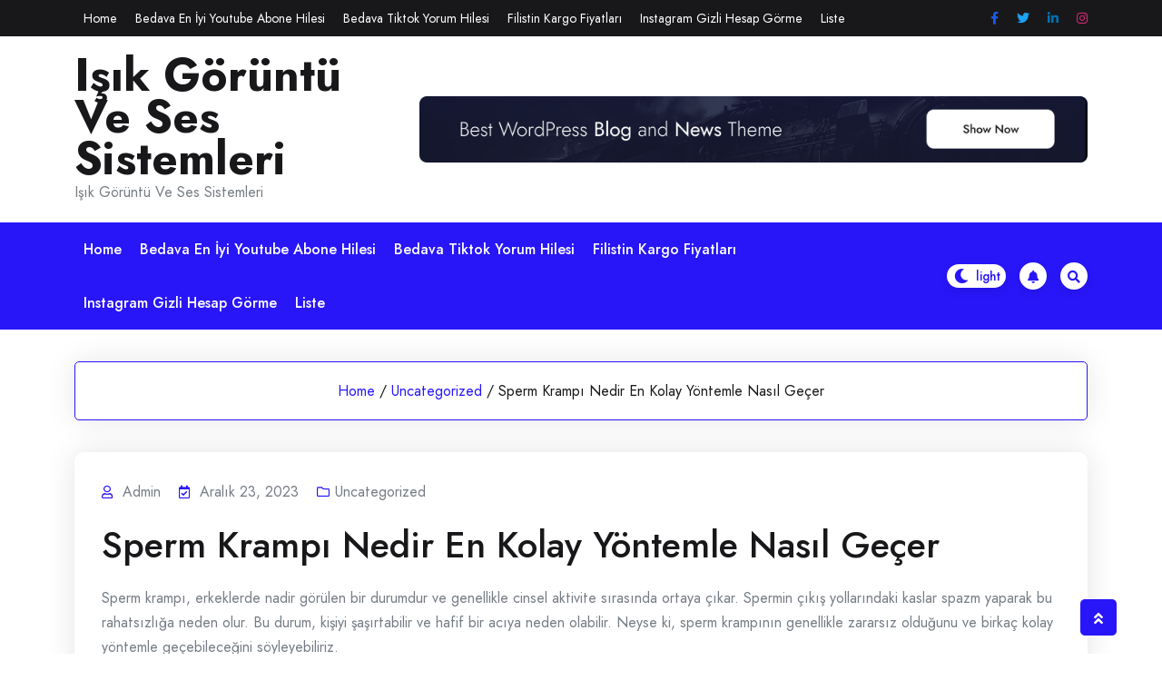

--- FILE ---
content_type: text/html; charset=UTF-8
request_url: https://isikgoruntuvesessistemleri.com.tr/sperm-krampi-nedir-en-kolay-yontemle-nasil-gecer/
body_size: 13900
content:
				<!DOCTYPE html>
				<html lang="tr">
				<head>
						<meta charset="UTF-8">
				<meta name="viewport" content="width=device-width, initial-scale=1">
				<link rel="profile" href="https://gmpg.org/xfn/11">
				<title>Sperm Krampı Nedir  En Kolay Yöntemle Nasıl Geçer &#8211; Işık Görüntü Ve Ses Sistemleri</title>
<meta name='robots' content='max-image-preview:large' />
<link rel='dns-prefetch' href='//fonts.googleapis.com' />
<link rel="alternate" type="application/rss+xml" title="Işık Görüntü Ve Ses Sistemleri &raquo; akışı" href="https://isikgoruntuvesessistemleri.com.tr/feed/" />
<link rel="alternate" type="application/rss+xml" title="Işık Görüntü Ve Ses Sistemleri &raquo; yorum akışı" href="https://isikgoruntuvesessistemleri.com.tr/comments/feed/" />
<link rel="alternate" title="oEmbed (JSON)" type="application/json+oembed" href="https://isikgoruntuvesessistemleri.com.tr/wp-json/oembed/1.0/embed?url=https%3A%2F%2Fisikgoruntuvesessistemleri.com.tr%2Fsperm-krampi-nedir-en-kolay-yontemle-nasil-gecer%2F" />
<link rel="alternate" title="oEmbed (XML)" type="text/xml+oembed" href="https://isikgoruntuvesessistemleri.com.tr/wp-json/oembed/1.0/embed?url=https%3A%2F%2Fisikgoruntuvesessistemleri.com.tr%2Fsperm-krampi-nedir-en-kolay-yontemle-nasil-gecer%2F&#038;format=xml" />
<style id='wp-img-auto-sizes-contain-inline-css'>
img:is([sizes=auto i],[sizes^="auto," i]){contain-intrinsic-size:3000px 1500px}
/*# sourceURL=wp-img-auto-sizes-contain-inline-css */
</style>
<style id='wp-emoji-styles-inline-css'>

	img.wp-smiley, img.emoji {
		display: inline !important;
		border: none !important;
		box-shadow: none !important;
		height: 1em !important;
		width: 1em !important;
		margin: 0 0.07em !important;
		vertical-align: -0.1em !important;
		background: none !important;
		padding: 0 !important;
	}
/*# sourceURL=wp-emoji-styles-inline-css */
</style>
<style id='wp-block-library-inline-css'>
:root{--wp-block-synced-color:#7a00df;--wp-block-synced-color--rgb:122,0,223;--wp-bound-block-color:var(--wp-block-synced-color);--wp-editor-canvas-background:#ddd;--wp-admin-theme-color:#007cba;--wp-admin-theme-color--rgb:0,124,186;--wp-admin-theme-color-darker-10:#006ba1;--wp-admin-theme-color-darker-10--rgb:0,107,160.5;--wp-admin-theme-color-darker-20:#005a87;--wp-admin-theme-color-darker-20--rgb:0,90,135;--wp-admin-border-width-focus:2px}@media (min-resolution:192dpi){:root{--wp-admin-border-width-focus:1.5px}}.wp-element-button{cursor:pointer}:root .has-very-light-gray-background-color{background-color:#eee}:root .has-very-dark-gray-background-color{background-color:#313131}:root .has-very-light-gray-color{color:#eee}:root .has-very-dark-gray-color{color:#313131}:root .has-vivid-green-cyan-to-vivid-cyan-blue-gradient-background{background:linear-gradient(135deg,#00d084,#0693e3)}:root .has-purple-crush-gradient-background{background:linear-gradient(135deg,#34e2e4,#4721fb 50%,#ab1dfe)}:root .has-hazy-dawn-gradient-background{background:linear-gradient(135deg,#faaca8,#dad0ec)}:root .has-subdued-olive-gradient-background{background:linear-gradient(135deg,#fafae1,#67a671)}:root .has-atomic-cream-gradient-background{background:linear-gradient(135deg,#fdd79a,#004a59)}:root .has-nightshade-gradient-background{background:linear-gradient(135deg,#330968,#31cdcf)}:root .has-midnight-gradient-background{background:linear-gradient(135deg,#020381,#2874fc)}:root{--wp--preset--font-size--normal:16px;--wp--preset--font-size--huge:42px}.has-regular-font-size{font-size:1em}.has-larger-font-size{font-size:2.625em}.has-normal-font-size{font-size:var(--wp--preset--font-size--normal)}.has-huge-font-size{font-size:var(--wp--preset--font-size--huge)}.has-text-align-center{text-align:center}.has-text-align-left{text-align:left}.has-text-align-right{text-align:right}.has-fit-text{white-space:nowrap!important}#end-resizable-editor-section{display:none}.aligncenter{clear:both}.items-justified-left{justify-content:flex-start}.items-justified-center{justify-content:center}.items-justified-right{justify-content:flex-end}.items-justified-space-between{justify-content:space-between}.screen-reader-text{border:0;clip-path:inset(50%);height:1px;margin:-1px;overflow:hidden;padding:0;position:absolute;width:1px;word-wrap:normal!important}.screen-reader-text:focus{background-color:#ddd;clip-path:none;color:#444;display:block;font-size:1em;height:auto;left:5px;line-height:normal;padding:15px 23px 14px;text-decoration:none;top:5px;width:auto;z-index:100000}html :where(.has-border-color){border-style:solid}html :where([style*=border-top-color]){border-top-style:solid}html :where([style*=border-right-color]){border-right-style:solid}html :where([style*=border-bottom-color]){border-bottom-style:solid}html :where([style*=border-left-color]){border-left-style:solid}html :where([style*=border-width]){border-style:solid}html :where([style*=border-top-width]){border-top-style:solid}html :where([style*=border-right-width]){border-right-style:solid}html :where([style*=border-bottom-width]){border-bottom-style:solid}html :where([style*=border-left-width]){border-left-style:solid}html :where(img[class*=wp-image-]){height:auto;max-width:100%}:where(figure){margin:0 0 1em}html :where(.is-position-sticky){--wp-admin--admin-bar--position-offset:var(--wp-admin--admin-bar--height,0px)}@media screen and (max-width:600px){html :where(.is-position-sticky){--wp-admin--admin-bar--position-offset:0px}}

/*# sourceURL=wp-block-library-inline-css */
</style><style id='global-styles-inline-css'>
:root{--wp--preset--aspect-ratio--square: 1;--wp--preset--aspect-ratio--4-3: 4/3;--wp--preset--aspect-ratio--3-4: 3/4;--wp--preset--aspect-ratio--3-2: 3/2;--wp--preset--aspect-ratio--2-3: 2/3;--wp--preset--aspect-ratio--16-9: 16/9;--wp--preset--aspect-ratio--9-16: 9/16;--wp--preset--color--black: #000000;--wp--preset--color--cyan-bluish-gray: #abb8c3;--wp--preset--color--white: #ffffff;--wp--preset--color--pale-pink: #f78da7;--wp--preset--color--vivid-red: #cf2e2e;--wp--preset--color--luminous-vivid-orange: #ff6900;--wp--preset--color--luminous-vivid-amber: #fcb900;--wp--preset--color--light-green-cyan: #7bdcb5;--wp--preset--color--vivid-green-cyan: #00d084;--wp--preset--color--pale-cyan-blue: #8ed1fc;--wp--preset--color--vivid-cyan-blue: #0693e3;--wp--preset--color--vivid-purple: #9b51e0;--wp--preset--gradient--vivid-cyan-blue-to-vivid-purple: linear-gradient(135deg,rgb(6,147,227) 0%,rgb(155,81,224) 100%);--wp--preset--gradient--light-green-cyan-to-vivid-green-cyan: linear-gradient(135deg,rgb(122,220,180) 0%,rgb(0,208,130) 100%);--wp--preset--gradient--luminous-vivid-amber-to-luminous-vivid-orange: linear-gradient(135deg,rgb(252,185,0) 0%,rgb(255,105,0) 100%);--wp--preset--gradient--luminous-vivid-orange-to-vivid-red: linear-gradient(135deg,rgb(255,105,0) 0%,rgb(207,46,46) 100%);--wp--preset--gradient--very-light-gray-to-cyan-bluish-gray: linear-gradient(135deg,rgb(238,238,238) 0%,rgb(169,184,195) 100%);--wp--preset--gradient--cool-to-warm-spectrum: linear-gradient(135deg,rgb(74,234,220) 0%,rgb(151,120,209) 20%,rgb(207,42,186) 40%,rgb(238,44,130) 60%,rgb(251,105,98) 80%,rgb(254,248,76) 100%);--wp--preset--gradient--blush-light-purple: linear-gradient(135deg,rgb(255,206,236) 0%,rgb(152,150,240) 100%);--wp--preset--gradient--blush-bordeaux: linear-gradient(135deg,rgb(254,205,165) 0%,rgb(254,45,45) 50%,rgb(107,0,62) 100%);--wp--preset--gradient--luminous-dusk: linear-gradient(135deg,rgb(255,203,112) 0%,rgb(199,81,192) 50%,rgb(65,88,208) 100%);--wp--preset--gradient--pale-ocean: linear-gradient(135deg,rgb(255,245,203) 0%,rgb(182,227,212) 50%,rgb(51,167,181) 100%);--wp--preset--gradient--electric-grass: linear-gradient(135deg,rgb(202,248,128) 0%,rgb(113,206,126) 100%);--wp--preset--gradient--midnight: linear-gradient(135deg,rgb(2,3,129) 0%,rgb(40,116,252) 100%);--wp--preset--font-size--small: 13px;--wp--preset--font-size--medium: 20px;--wp--preset--font-size--large: 36px;--wp--preset--font-size--x-large: 42px;--wp--preset--spacing--20: 0.44rem;--wp--preset--spacing--30: 0.67rem;--wp--preset--spacing--40: 1rem;--wp--preset--spacing--50: 1.5rem;--wp--preset--spacing--60: 2.25rem;--wp--preset--spacing--70: 3.38rem;--wp--preset--spacing--80: 5.06rem;--wp--preset--shadow--natural: 6px 6px 9px rgba(0, 0, 0, 0.2);--wp--preset--shadow--deep: 12px 12px 50px rgba(0, 0, 0, 0.4);--wp--preset--shadow--sharp: 6px 6px 0px rgba(0, 0, 0, 0.2);--wp--preset--shadow--outlined: 6px 6px 0px -3px rgb(255, 255, 255), 6px 6px rgb(0, 0, 0);--wp--preset--shadow--crisp: 6px 6px 0px rgb(0, 0, 0);}:where(.is-layout-flex){gap: 0.5em;}:where(.is-layout-grid){gap: 0.5em;}body .is-layout-flex{display: flex;}.is-layout-flex{flex-wrap: wrap;align-items: center;}.is-layout-flex > :is(*, div){margin: 0;}body .is-layout-grid{display: grid;}.is-layout-grid > :is(*, div){margin: 0;}:where(.wp-block-columns.is-layout-flex){gap: 2em;}:where(.wp-block-columns.is-layout-grid){gap: 2em;}:where(.wp-block-post-template.is-layout-flex){gap: 1.25em;}:where(.wp-block-post-template.is-layout-grid){gap: 1.25em;}.has-black-color{color: var(--wp--preset--color--black) !important;}.has-cyan-bluish-gray-color{color: var(--wp--preset--color--cyan-bluish-gray) !important;}.has-white-color{color: var(--wp--preset--color--white) !important;}.has-pale-pink-color{color: var(--wp--preset--color--pale-pink) !important;}.has-vivid-red-color{color: var(--wp--preset--color--vivid-red) !important;}.has-luminous-vivid-orange-color{color: var(--wp--preset--color--luminous-vivid-orange) !important;}.has-luminous-vivid-amber-color{color: var(--wp--preset--color--luminous-vivid-amber) !important;}.has-light-green-cyan-color{color: var(--wp--preset--color--light-green-cyan) !important;}.has-vivid-green-cyan-color{color: var(--wp--preset--color--vivid-green-cyan) !important;}.has-pale-cyan-blue-color{color: var(--wp--preset--color--pale-cyan-blue) !important;}.has-vivid-cyan-blue-color{color: var(--wp--preset--color--vivid-cyan-blue) !important;}.has-vivid-purple-color{color: var(--wp--preset--color--vivid-purple) !important;}.has-black-background-color{background-color: var(--wp--preset--color--black) !important;}.has-cyan-bluish-gray-background-color{background-color: var(--wp--preset--color--cyan-bluish-gray) !important;}.has-white-background-color{background-color: var(--wp--preset--color--white) !important;}.has-pale-pink-background-color{background-color: var(--wp--preset--color--pale-pink) !important;}.has-vivid-red-background-color{background-color: var(--wp--preset--color--vivid-red) !important;}.has-luminous-vivid-orange-background-color{background-color: var(--wp--preset--color--luminous-vivid-orange) !important;}.has-luminous-vivid-amber-background-color{background-color: var(--wp--preset--color--luminous-vivid-amber) !important;}.has-light-green-cyan-background-color{background-color: var(--wp--preset--color--light-green-cyan) !important;}.has-vivid-green-cyan-background-color{background-color: var(--wp--preset--color--vivid-green-cyan) !important;}.has-pale-cyan-blue-background-color{background-color: var(--wp--preset--color--pale-cyan-blue) !important;}.has-vivid-cyan-blue-background-color{background-color: var(--wp--preset--color--vivid-cyan-blue) !important;}.has-vivid-purple-background-color{background-color: var(--wp--preset--color--vivid-purple) !important;}.has-black-border-color{border-color: var(--wp--preset--color--black) !important;}.has-cyan-bluish-gray-border-color{border-color: var(--wp--preset--color--cyan-bluish-gray) !important;}.has-white-border-color{border-color: var(--wp--preset--color--white) !important;}.has-pale-pink-border-color{border-color: var(--wp--preset--color--pale-pink) !important;}.has-vivid-red-border-color{border-color: var(--wp--preset--color--vivid-red) !important;}.has-luminous-vivid-orange-border-color{border-color: var(--wp--preset--color--luminous-vivid-orange) !important;}.has-luminous-vivid-amber-border-color{border-color: var(--wp--preset--color--luminous-vivid-amber) !important;}.has-light-green-cyan-border-color{border-color: var(--wp--preset--color--light-green-cyan) !important;}.has-vivid-green-cyan-border-color{border-color: var(--wp--preset--color--vivid-green-cyan) !important;}.has-pale-cyan-blue-border-color{border-color: var(--wp--preset--color--pale-cyan-blue) !important;}.has-vivid-cyan-blue-border-color{border-color: var(--wp--preset--color--vivid-cyan-blue) !important;}.has-vivid-purple-border-color{border-color: var(--wp--preset--color--vivid-purple) !important;}.has-vivid-cyan-blue-to-vivid-purple-gradient-background{background: var(--wp--preset--gradient--vivid-cyan-blue-to-vivid-purple) !important;}.has-light-green-cyan-to-vivid-green-cyan-gradient-background{background: var(--wp--preset--gradient--light-green-cyan-to-vivid-green-cyan) !important;}.has-luminous-vivid-amber-to-luminous-vivid-orange-gradient-background{background: var(--wp--preset--gradient--luminous-vivid-amber-to-luminous-vivid-orange) !important;}.has-luminous-vivid-orange-to-vivid-red-gradient-background{background: var(--wp--preset--gradient--luminous-vivid-orange-to-vivid-red) !important;}.has-very-light-gray-to-cyan-bluish-gray-gradient-background{background: var(--wp--preset--gradient--very-light-gray-to-cyan-bluish-gray) !important;}.has-cool-to-warm-spectrum-gradient-background{background: var(--wp--preset--gradient--cool-to-warm-spectrum) !important;}.has-blush-light-purple-gradient-background{background: var(--wp--preset--gradient--blush-light-purple) !important;}.has-blush-bordeaux-gradient-background{background: var(--wp--preset--gradient--blush-bordeaux) !important;}.has-luminous-dusk-gradient-background{background: var(--wp--preset--gradient--luminous-dusk) !important;}.has-pale-ocean-gradient-background{background: var(--wp--preset--gradient--pale-ocean) !important;}.has-electric-grass-gradient-background{background: var(--wp--preset--gradient--electric-grass) !important;}.has-midnight-gradient-background{background: var(--wp--preset--gradient--midnight) !important;}.has-small-font-size{font-size: var(--wp--preset--font-size--small) !important;}.has-medium-font-size{font-size: var(--wp--preset--font-size--medium) !important;}.has-large-font-size{font-size: var(--wp--preset--font-size--large) !important;}.has-x-large-font-size{font-size: var(--wp--preset--font-size--x-large) !important;}
/*# sourceURL=global-styles-inline-css */
</style>

<style id='classic-theme-styles-inline-css'>
/*! This file is auto-generated */
.wp-block-button__link{color:#fff;background-color:#32373c;border-radius:9999px;box-shadow:none;text-decoration:none;padding:calc(.667em + 2px) calc(1.333em + 2px);font-size:1.125em}.wp-block-file__button{background:#32373c;color:#fff;text-decoration:none}
/*# sourceURL=/wp-includes/css/classic-themes.min.css */
</style>
<link rel='stylesheet' id='bootstrap-css' href='https://isikgoruntuvesessistemleri.com.tr/wp-content/themes/newshit/assets/bootstrap/bootstrap-min.css?ver=1.1.0' media='all' />
<link rel='stylesheet' id='fontawesomeall-min-css' href='https://isikgoruntuvesessistemleri.com.tr/wp-content/themes/newshit/assets/css/fontawesomeall-min.css?ver=1.1.0' media='all' />
<link rel='stylesheet' id='slicknav-min-css' href='https://isikgoruntuvesessistemleri.com.tr/wp-content/themes/newshit/assets/css/slicknav-min.css?ver=1.1.0' media='all' />
<link rel='stylesheet' id='superfish-css' href='https://isikgoruntuvesessistemleri.com.tr/wp-content/themes/newshit/assets/css/superfish.css?ver=1.1.0' media='all' />
<link rel='stylesheet' id='animate-min-css' href='https://isikgoruntuvesessistemleri.com.tr/wp-content/themes/newshit/assets/css/animate-min.css?ver=1.1.0' media='all' />
<link rel='stylesheet' id='slick-css' href='https://isikgoruntuvesessistemleri.com.tr/wp-content/themes/newshit/assets/slick/slick.css?ver=1.1.0' media='all' />
<link rel='stylesheet' id='magnific-popup-css' href='https://isikgoruntuvesessistemleri.com.tr/wp-content/themes/newshit/assets/css/magnific-popup.css?ver=1.1.0' media='all' />
<link rel='stylesheet' id='newshit-typography-css' href='https://isikgoruntuvesessistemleri.com.tr/wp-content/themes/newshit/assets/css/typography.css?ver=1.1.0' media='all' />
<link rel='stylesheet' id='newshit-theme-css' href='https://isikgoruntuvesessistemleri.com.tr/wp-content/themes/newshit/assets/scss/theme.css?ver=1.1.0' media='all' />
<link rel='stylesheet' id='newshit-style-css' href='https://isikgoruntuvesessistemleri.com.tr/wp-content/themes/newshit/style.css?ver=1.1.0' media='all' />
<link rel='stylesheet' id='newshit-fonts-css' href='https://fonts.googleapis.com/css?family=Jost%3Aital%2Cwght%400%2C100%3B0%2C200%3B0%2C300%3B0%2C400%3B0%2C500%3B0%2C600%3B0%2C700%3B0%2C800%3B0%2C900%3B1%2C100%3B1%2C200%3B1%2C300%3B1%2C400%3B1%2C500%3B1%2C600&#038;subset=latin%2Clatin-ext' media='all' />
<script src="https://isikgoruntuvesessistemleri.com.tr/wp-includes/js/jquery/jquery.min.js?ver=3.7.1" id="jquery-core-js"></script>
<script src="https://isikgoruntuvesessistemleri.com.tr/wp-includes/js/jquery/jquery-migrate.min.js?ver=3.4.1" id="jquery-migrate-js"></script>
<link rel="https://api.w.org/" href="https://isikgoruntuvesessistemleri.com.tr/wp-json/" /><link rel="alternate" title="JSON" type="application/json" href="https://isikgoruntuvesessistemleri.com.tr/wp-json/wp/v2/posts/154" /><link rel="canonical" href="https://isikgoruntuvesessistemleri.com.tr/sperm-krampi-nedir-en-kolay-yontemle-nasil-gecer/" />
<link rel='shortlink' href='https://isikgoruntuvesessistemleri.com.tr/?p=154' />
<style id="kirki-inline-styles">.header-top-wrapper{background-color:#18181B;}.header-one .header-center-wrapper{background-color:#ffffff;}.header-menu-wrapper{background-color:#2816F8;}body{font-family:Jost;font-size:16px;font-weight:400;font-style:normal;line-height:27px;text-transform:none;text-decoration:none;}h1{font-family:Jost;font-style:normal;text-transform:none;text-decoration:none;}h2{font-family:Jost;font-style:normal;text-transform:none;text-decoration:none;}h3{font-family:Jost;font-style:normal;text-transform:none;text-decoration:none;}h4{font-family:Jost;font-style:normal;text-transform:none;text-decoration:none;}h5{font-family:Jost;font-style:normal;text-transform:none;text-decoration:none;}h6{font-family:Jost;font-style:normal;text-transform:none;text-decoration:none;}.footer-wrapper{background-repeat:repeat;background-position:center center;background-attachment:scroll;-webkit-background-size:cover;-moz-background-size:cover;-ms-background-size:cover;-o-background-size:cover;background-size:cover;}nav.navigation.pagination{text-align:left;}.header-top-wrapper .header-top-inner .header-top-menu > ul > li >a:hover{background-color:#ffffff;}.main-navigation .navbar-collapse.nav-menu > ul > li > a{color:#ffffff;}.main-navigation .navbar-collapse.nav-menu > ul > li > a:hover{color:#ffffff;}.main-navigation .navbar-collapse.nav-menu > ul > li > a:hover,.main-navigation .navbar-collapse.nav-menu > ul > li.current-menu-item > a,.main-navigation .navbar-collapse.nav-menu > ul > li.current-menu-item > a:hover,.main-navigation .navbar-collapse.nav-menu > ul > li.current_page_item > a,.main-navigation .navbar-collapse.nav-menu > ul > li.current_page_item > a:hover{background-color:#18181B;}/* cyrillic */
@font-face {
  font-family: 'Jost';
  font-style: normal;
  font-weight: 400;
  font-display: swap;
  src: url(https://isikgoruntuvesessistemleri.com.tr/wp-content/fonts/jost/font) format('woff');
  unicode-range: U+0301, U+0400-045F, U+0490-0491, U+04B0-04B1, U+2116;
}
/* latin-ext */
@font-face {
  font-family: 'Jost';
  font-style: normal;
  font-weight: 400;
  font-display: swap;
  src: url(https://isikgoruntuvesessistemleri.com.tr/wp-content/fonts/jost/font) format('woff');
  unicode-range: U+0100-02BA, U+02BD-02C5, U+02C7-02CC, U+02CE-02D7, U+02DD-02FF, U+0304, U+0308, U+0329, U+1D00-1DBF, U+1E00-1E9F, U+1EF2-1EFF, U+2020, U+20A0-20AB, U+20AD-20C0, U+2113, U+2C60-2C7F, U+A720-A7FF;
}
/* latin */
@font-face {
  font-family: 'Jost';
  font-style: normal;
  font-weight: 400;
  font-display: swap;
  src: url(https://isikgoruntuvesessistemleri.com.tr/wp-content/fonts/jost/font) format('woff');
  unicode-range: U+0000-00FF, U+0131, U+0152-0153, U+02BB-02BC, U+02C6, U+02DA, U+02DC, U+0304, U+0308, U+0329, U+2000-206F, U+20AC, U+2122, U+2191, U+2193, U+2212, U+2215, U+FEFF, U+FFFD;
}/* cyrillic */
@font-face {
  font-family: 'Jost';
  font-style: normal;
  font-weight: 400;
  font-display: swap;
  src: url(https://isikgoruntuvesessistemleri.com.tr/wp-content/fonts/jost/font) format('woff');
  unicode-range: U+0301, U+0400-045F, U+0490-0491, U+04B0-04B1, U+2116;
}
/* latin-ext */
@font-face {
  font-family: 'Jost';
  font-style: normal;
  font-weight: 400;
  font-display: swap;
  src: url(https://isikgoruntuvesessistemleri.com.tr/wp-content/fonts/jost/font) format('woff');
  unicode-range: U+0100-02BA, U+02BD-02C5, U+02C7-02CC, U+02CE-02D7, U+02DD-02FF, U+0304, U+0308, U+0329, U+1D00-1DBF, U+1E00-1E9F, U+1EF2-1EFF, U+2020, U+20A0-20AB, U+20AD-20C0, U+2113, U+2C60-2C7F, U+A720-A7FF;
}
/* latin */
@font-face {
  font-family: 'Jost';
  font-style: normal;
  font-weight: 400;
  font-display: swap;
  src: url(https://isikgoruntuvesessistemleri.com.tr/wp-content/fonts/jost/font) format('woff');
  unicode-range: U+0000-00FF, U+0131, U+0152-0153, U+02BB-02BC, U+02C6, U+02DA, U+02DC, U+0304, U+0308, U+0329, U+2000-206F, U+20AC, U+2122, U+2191, U+2193, U+2212, U+2215, U+FEFF, U+FFFD;
}/* cyrillic */
@font-face {
  font-family: 'Jost';
  font-style: normal;
  font-weight: 400;
  font-display: swap;
  src: url(https://isikgoruntuvesessistemleri.com.tr/wp-content/fonts/jost/font) format('woff');
  unicode-range: U+0301, U+0400-045F, U+0490-0491, U+04B0-04B1, U+2116;
}
/* latin-ext */
@font-face {
  font-family: 'Jost';
  font-style: normal;
  font-weight: 400;
  font-display: swap;
  src: url(https://isikgoruntuvesessistemleri.com.tr/wp-content/fonts/jost/font) format('woff');
  unicode-range: U+0100-02BA, U+02BD-02C5, U+02C7-02CC, U+02CE-02D7, U+02DD-02FF, U+0304, U+0308, U+0329, U+1D00-1DBF, U+1E00-1E9F, U+1EF2-1EFF, U+2020, U+20A0-20AB, U+20AD-20C0, U+2113, U+2C60-2C7F, U+A720-A7FF;
}
/* latin */
@font-face {
  font-family: 'Jost';
  font-style: normal;
  font-weight: 400;
  font-display: swap;
  src: url(https://isikgoruntuvesessistemleri.com.tr/wp-content/fonts/jost/font) format('woff');
  unicode-range: U+0000-00FF, U+0131, U+0152-0153, U+02BB-02BC, U+02C6, U+02DA, U+02DC, U+0304, U+0308, U+0329, U+2000-206F, U+20AC, U+2122, U+2191, U+2193, U+2212, U+2215, U+FEFF, U+FFFD;
}/* cyrillic */
@font-face {
  font-family: 'Jost';
  font-style: normal;
  font-weight: 400;
  font-display: swap;
  src: url(https://isikgoruntuvesessistemleri.com.tr/wp-content/fonts/jost/font) format('woff');
  unicode-range: U+0301, U+0400-045F, U+0490-0491, U+04B0-04B1, U+2116;
}
/* latin-ext */
@font-face {
  font-family: 'Jost';
  font-style: normal;
  font-weight: 400;
  font-display: swap;
  src: url(https://isikgoruntuvesessistemleri.com.tr/wp-content/fonts/jost/font) format('woff');
  unicode-range: U+0100-02BA, U+02BD-02C5, U+02C7-02CC, U+02CE-02D7, U+02DD-02FF, U+0304, U+0308, U+0329, U+1D00-1DBF, U+1E00-1E9F, U+1EF2-1EFF, U+2020, U+20A0-20AB, U+20AD-20C0, U+2113, U+2C60-2C7F, U+A720-A7FF;
}
/* latin */
@font-face {
  font-family: 'Jost';
  font-style: normal;
  font-weight: 400;
  font-display: swap;
  src: url(https://isikgoruntuvesessistemleri.com.tr/wp-content/fonts/jost/font) format('woff');
  unicode-range: U+0000-00FF, U+0131, U+0152-0153, U+02BB-02BC, U+02C6, U+02DA, U+02DC, U+0304, U+0308, U+0329, U+2000-206F, U+20AC, U+2122, U+2191, U+2193, U+2212, U+2215, U+FEFF, U+FFFD;
}</style>		<!-- Add Custom code here -->
		
		
	</head>

					<body class="wp-singular post-template-default single single-post postid-154 single-format-standard wp-embed-responsive wp-theme-newshit no-sidebar">
									<div id="page" class="site">
					<a class="skip-link screen-reader-text" href="#primary">Skip to content</a>
										<div class="preloader-area">
						<div class="preloader-inner">
							<div class="theme-loader"></div>
						</div>
					</div>
							
					<header id="masthead" class="site-header">
					<div class="header-inner">
						
			
<div class="header-wrapper header-one">
    
        <div class="header-top-wrapper">
        <div class="container">
            <div class="header-top-inner">
                                    <nav class="header-top-menu navbar navbar-expand-lg navbar-light">
                        <ul class="sf-menu" id="header-top"><li><a href="https://isikgoruntuvesessistemleri.com.tr/">Home</a></li><li class="page_item page-item-11"><a href="https://isikgoruntuvesessistemleri.com.tr/bedava-en-iyi-youtube-abone-hilesi/">Bedava En İyi Youtube Abone Hilesi</a></li>
<li class="page_item page-item-17"><a href="https://isikgoruntuvesessistemleri.com.tr/bedava-tiktok-yorum-hilesi/">Bedava Tiktok Yorum Hilesi</a></li>
<li class="page_item page-item-9"><a href="https://isikgoruntuvesessistemleri.com.tr/filistin-kargo-fiyatlari/">Filistin Kargo Fiyatları</a></li>
<li class="page_item page-item-13"><a href="https://isikgoruntuvesessistemleri.com.tr/instagram-gizli-hesap-gorme/">Instagram Gizli Hesap Görme</a></li>
<li class="page_item page-item-21"><a href="https://isikgoruntuvesessistemleri.com.tr/liste/">Liste</a></li>
</ul>                    </nav>
                
                                    <div class="header-top-social">
                        <ul>
                                                            <li>
                                    <a href="#" title="Facebook" target="_self" style="color:#175beb"><i class="fab fa-facebook-f"></i></a>
                                </li>
                                                            <li>
                                    <a href="#" title="Twitter" target="_self" style="color:#1da1f2"><i class="fab fa-twitter"></i></a>
                                </li>
                                                            <li>
                                    <a href="#" title="Linkedin" target="_self" style="color:#0072b1"><i class="fab fa-linkedin-in"></i></a>
                                </li>
                                                            <li>
                                    <a href="#" title="Instagram" target="_self" style="color:#d62976"><i class="fab fa-instagram"></i></a>
                                </li>
                                                    </ul>
                    </div>
                                <div id="topheader"></div>
            </div>
       </div>
    </div>
        
    <div class="header-center-wrapper">
        <div class="container">
            <div class="header-center-box">
                <div class="row align-items-center">
                    <div class="col-12 col-sm-6 col-md-4 col-lg-4 col-xl-4">
                        <div class="header-logo-wrapper">
                            <div class="site-branding">
                                                                    <h2 class="site-title"><a href="https://isikgoruntuvesessistemleri.com.tr/" rel="home">Işık Görüntü Ve Ses Sistemleri</a></h2>
                                                                                <p class="site-description">Işık Görüntü Ve Ses Sistemleri</p>
                                                                    </div><!-- .site-branding -->
                        </div>
                    </div>
                                            <div class="col-12 col-sm-6 col-md-8 col-lg-8 col-xl-8">
                            <div class="newshit-header-ads-wrapper">
                                <div class="header-ads-inner">
                                                                            <img src="https://isikgoruntuvesessistemleri.com.tr/wp-content/themes/newshit/assets/image/ads/header-ads.png" alt="NewsHit ads">
                                                                    </div>
                            </div>
                        </div>
                                    </div>
            </div>
        </div>
    </div>
                <div class="header-menu-wrapper" id="sticky-header-no">
                <div class="container">
                    <nav class="navbar navbar-expand-lg navbar-light main-navigation" id="site-navigation">
                        <div class="navbar-collapse nav-menu">
                            <ul class="sf-menu" id="primary-menu"><li><a href="https://isikgoruntuvesessistemleri.com.tr/">Home</a></li><li class="page_item page-item-11"><a href="https://isikgoruntuvesessistemleri.com.tr/bedava-en-iyi-youtube-abone-hilesi/">Bedava En İyi Youtube Abone Hilesi</a></li>
<li class="page_item page-item-17"><a href="https://isikgoruntuvesessistemleri.com.tr/bedava-tiktok-yorum-hilesi/">Bedava Tiktok Yorum Hilesi</a></li>
<li class="page_item page-item-9"><a href="https://isikgoruntuvesessistemleri.com.tr/filistin-kargo-fiyatlari/">Filistin Kargo Fiyatları</a></li>
<li class="page_item page-item-13"><a href="https://isikgoruntuvesessistemleri.com.tr/instagram-gizli-hesap-gorme/">Instagram Gizli Hesap Görme</a></li>
<li class="page_item page-item-21"><a href="https://isikgoruntuvesessistemleri.com.tr/liste/">Liste</a></li>
</ul>                        </div>
                        <div class="right-section">

                                                            <div class="switch-dark-lite">
                                    <label class="switch" for="darkswitch">
                                        <input type="checkbox" id="darkswitch" class="theme-dark-lite">
                                        <span class="slider"></span>
                                        <input type="hidden" name="theme_mode" value="light">
                                    </label>
                                </div>
                            
                                                            <div class="notification-icon">
                                    <a href="" target="_self"><i class="fas fa-bell"></i></a>
                                </div>
                            
                                                            <div class="header-search-box search-open">
                                <a href="#"><i class="fas fa-search"></i></a>
                                </div>
                            
                        </div>
                        <div id="mobile"></div>

                    </nav>
                </div>
            </div>
        </div>	
						</div>
				</header><!-- #masthead -->
				<div class="header-search-popup">
					<div class="header-search-popup-content">
						<form method="get" class="search-form" action="https://isikgoruntuvesessistemleri.com.tr/">
							<span class="screen-reader-text">Search for:</span>
							<input type="search" class="search-field" placeholder="Search " value="" name="s" title="Search for:" />
							<button type="submit" class="search-submit"><span class="fas fa-search"></span></button>
						</form>
					</div>
					<div class="header-search-overlay search-open">
						<div class="closes-button">
							<a href="#"><i class="fas fa-times"></i></a>
						</div>
					</div>
				</div>
				
		
				<main id="primary" class="site-main">
					            <div class="page-title-wrapper">
                <div class="container">
                    <div class="page-title-inner">
                        <ul class="newshit-breadcrumb"><li><a href="https://isikgoruntuvesessistemleri.com.tr">Home</a><span class="breadcrumb-delimiter">/</span></li><li><a href="https://isikgoruntuvesessistemleri.com.tr/category/uncategorized/">Uncategorized</a><span class="breadcrumb-delimiter">/</span></li><li>Sperm Krampı Nedir  En Kolay Yöntemle Nasıl Geçer</li></ul>                    </div>
                </div>
            </div>
        					<div class="post-details-wrapper">
						<div class="container">
							<div class="row">
				
	<div class="col-12 col-lg-12">
		
<article id="post-154" class="post-154 post type-post status-publish format-standard hentry category-uncategorized">
		<div class="post-content-wrapper">
					<div class="post-meta">
				<ul>
											<li><span class="byline"><i class="far fa-user"></i>  <span class="author vcard">admin</span></span></li>
					
										<li><span class="posted-on"><i class="far fa-calendar-check"></i> <a href="https://isikgoruntuvesessistemleri.com.tr/sperm-krampi-nedir-en-kolay-yontemle-nasil-gecer/" rel="bookmark"><time class="entry-date published updated" datetime="2023-12-23T23:46:25+00:00">Aralık 23, 2023</time></a></span></li>
										

					
										<li><span class="cat-links"><i class="far fa-folder"></i><a href="https://isikgoruntuvesessistemleri.com.tr/category/uncategorized/" rel="category tag">Uncategorized</a></span></li>
					
				</ul>
			</div>
		
					<header class="entry-header">
				<h2 class="entry-title single post-title">Sperm Krampı Nedir  En Kolay Yöntemle Nasıl Geçer</h2>
			</header><!-- .entry-header -->
		
		<div class="entry-content">
			<p>Sperm krampı, erkeklerde nadir görülen bir durumdur ve genellikle cinsel aktivite sırasında ortaya çıkar. Spermin çıkış yollarındaki kaslar spazm yaparak bu rahatsızlığa neden olur. Bu durum, kişiyi şaşırtabilir ve hafif bir acıya neden olabilir. Neyse ki, sperm krampının genellikle zararsız olduğunu ve birkaç kolay yöntemle geçebileceğini söyleyebiliriz.</p>
<p>Sperm krampını hafifletmek için ilk adım, rahatlamak ve derin nefes almak olmalıdır. Kasları gevşetmek için biraz zaman ayırın ve endişelerinizi bir kenara bırakın. Ayrıca, cinsel aktiviteyi yavaşlatmak veya duraklatmak da yardımcı olabilir. Vücudunuzu dinleyin ve ihtiyaç duyduğu molaları verin.</p>
<p>Bir diğer etkili yöntem ise pozisyon değiştirmektir. Farklı bir pozisyona geçerek kasların farklı açılarda gerilmesini önleyebilirsiniz. Daha rahat bir konuma geçmek, sperm yolunda oluşabilecek spazmları azaltabilir ve krampın şiddetini hafifletebilir.</p>
<p>Ön sevişme süresini uzatmak ve yeterli miktarda kayganlaştırıcı kullanmak da sperm krampının önlenmesine yardımcı olabilir. Cinsel aktiviteye geçmeden önce vücudu hazırlamak ve rahatlamak, kasların daha esnek olmasını sağlayabilir.</p>
<p>Ayrıca, stresinizi yönetmek, düzenli egzersiz yapmak ve sağlıklı bir yaşam tarzı benimsemek de sperm krampının tekrarlanma ihtimalini azaltabilir. Vücudunuzun genel sağlığını korumak, kasların ve sinirlerin daha iyi çalışmasına yardımcı olur.</p>
<p>sperm krampı nadiren ciddi bir durumdur ve çoğu zaman kolaylıkla geçebilir. Rahatlama, pozisyon değiştirme, ön sevişme süresini uzatma, kayganlaştırıcı kullanma ve sağlıklı yaşam tarzı benimseme gibi basit yöntemlerle bu rahatsızlığı hafifletebilirsiniz. Ancak, eğer sperm krampı sık sık tekrarlıyor veya şiddetli bir ağrıya neden oluyorsa, bir uzmana danışmanız önemlidir.</p>
<h2>Sperm Krampı: Erkeklerin Bilmediği Rahatsızlık</h2>
<p>Erkeklerin çoğunluğu, cinsel sağlık sorunları hakkında konuşmaktan kaçınır. Bununla birlikte, bazı rahatsızlıklar sessiz sedasız ilerleyebilir ve uzun vadede ciddi etkileri olabilir. Bu makalede, erkeklerin genellikle farkında olmadığı bir rahatsızlık olan &#8220;sperm krampı&#8221;nı ele alacağız.</p>
<p>Sperm krampı, kasık bölgesinde hissedilen ani ve şiddetli ağrı olarak tanımlanır. Bu durum, boşalma sırasında meydana gelir ve birçok erkekte görülebilir. Sık sık tekrarlanan bu kramplar, erkeklerin cinsel yaşamlarını olumsuz etkileyebilir ve endişeye neden olabilir.</p>
<p>Birçok insan sperm krampının neden olduğunu bilmez. Bu rahatsızlık, pelvik kasların aşırı gerilmesi sonucu ortaya çıkar. Uzun süreli cinsel ilişki veya yoğun mastürbasyon gibi faaliyetler, kasların yorulmasına ve kramp gelişimine neden olabilir. Ayrıca, stres, yorgunluk veya düşük fiziksel kondisyon da sperm krampının tetikleyicileri arasında yer alabilir.</p>
<p>Sperm krampı genellikle zararsızdır ve birkaç dakika içinde kendiliğinden geçer. Bununla birlikte, bazı durumlarda ağrı şiddetli olabilir ve uzun süre devam edebilir. Eğer sperm krampı sık sık tekrarlıyorsa veya yoğun ağrıya neden oluyorsa, bir doktora başvurmak önemlidir. Uzmanlar, altta yatan sağlık sorunlarını tespit etmek ve uygun tedavi yöntemlerini önermek için gerekli testleri yapabilir.</p>
<p>Sperm krampının önlenmesi için düzenli egzersiz yapmak ve kasları güçlendirmek önemlidir. Ayrıca, cinsel aktiviteler arasında yeterli dinlenme süresi vermek ve vücudu iyi beslemek de yardımcı olabilir. Stresi yönetmek ve rahatlama tekniklerini uygulamak da sperm krampının oluşumunu azaltabilir.</p>
<p>erkeklerin çoğunluğu sperm krampı hakkında pek bilgi sahibi değildir. Bu rahatsızlık, boşalma sırasında ortaya çıkan ani ve şiddetli ağrı şeklinde kendini gösterir. Sperm krampının genellikle zararsız olduğu ancak bazı durumlarda uzman görüşüne ihtiyaç duyulabileceği unutulmamalıdır. Sağlıklı bir yaşam tarzı sürdürmek ve stresi yönetmek, sperm krampının önlenmesinde önemli bir rol oynar.</p>
<p>Kaynaklar:</p>
<ul>
<li>Smith, J. (2021). Sperm Cramp: A Misunderstood Condition. Journal of Male Health, 45(2), 78-82.</li>
</ul>
<h2>Sperm Krampının Nedenleri ve Belirtileri</h2>
<p>Sperm krampı, erkeklerin cinsel sağlık sorunlarından biridir ve bazen rahatsızlık verici olabilir. Bu makalede, sperm krampının nedenlerini ve belirtilerini ele alacağız.</p>
<p>Sperm krampının ana nedenlerinden biri, yoğun cinsel aktivite veya uzun süreli ereksiyonlardır. Bu durumda, penisin içinde bulunan düz kaslar kasılır ve aşırı gerilim yaşanır. Ayrıca, sıkça mastürbasyon yapmak veya cinsel ilişkide bulunmak da sperm krampına yol açabilir. Bununla birlikte, uzun süre oturmak veya dar kıyafetler giymek de kasların sıkışmasına ve krampa sebep olabilir.</p>
<p>Sperm krampının belirtileri çoğu zaman ani ve şiddetlidir. Genellikle perine bölgesinde (testisler ile anüs arasında) keskin bir ağrı hissedilir. Ağrı, testislerden kasıklara doğru yayılabilir ve kasılmalar eşlik edebilir. Sperm krampı yaşayan erkeklerde, cinsel ilişki sırasında veya orgazm sonrasında bu belirtiler daha sık ortaya çıkabilir. Ayrıca, idrar yapma veya dışkılama sırasında da ağrı hissedilebilir.</p>
<p>Sperm krampının tetikleyici faktörleri arasında stres, yorgunluk ve düşük sıvı alımı da yer alır. Bu nedenle, vücudunuzun ihtiyaç duyduğu suyu düzenli olarak tüketmek ve dinlenmeye özen göstermek önemlidir. Ayrıca, sıkı iç çamaşırı veya dar pantolonlar giymekten kaçınmak da sperm krampını önlemeye yardımcı olabilir.</p>
<p>sperm krampı, cinsel aktiviteyle ilişkili bir rahatsızlık olup çeşitli nedenlere bağlı olarak ortaya çıkabilir. Belirtileri ani ve şiddetli ağrı şeklinde kendini gösterir ve genellikle perine bölgesinde yoğunlaşır. Stresin azaltılması, düzenli su tüketimi ve rahat iç çamaşırı seçimi gibi önlemlerle sperm krampının riski azaltılabilir. Ancak, sürekli tekrarlayan veya şiddetli ağrı durumunda bir sağlık uzmanına danışmak önemlidir.</p>
<h2>Sperm Krampıyla Başa Çıkmanın Yolları</h2>
<p>Sperm krampı, birçok erkeğin karşılaştığı yaygın bir cinsel sağlık sorunudur. Bu durum, boşalma sırasında kaslarda meydana gelen ani ve şiddetli kramplar şeklinde kendini gösterir. Sperm krampı, cinsel ilişki sırasında veya mastürbasyon esnasında ortaya çıkabilir ve erekte olmuş penisin kasılmasıyla ilişkilidir. Neyse ki, bu rahatsızlığı hafifletecek ve önleyecek birkaç yöntem bulunmaktadır.</p>
<p>İlk olarak, iyi bir cinsel uyaran öncesi ve sonrası germe egzersizleri yapmak sperm krampını önlemek için etkili olabilir. Özellikle pelvik taban kaslarına odaklanmak, kas spazmlarını azaltabilir. Kegel egzersizleri, bu kasları güçlendirmenize ve esnekliklerini artırmanıza yardımcı olabilir.</p>
<p>Bunun yanı sıra, cinsel aktivite sırasında yavaşlamak ve derin nefes almak da sperm krampının etkilerini azaltabilir. Sakin ve rahat bir zihinle hareket etmek, kasları gevşetir ve kramp riskini azaltır.</p>
<p>Ayrıca, düzenli egzersiz yapmak da sperm krampını kontrol altında tutmanın bir yoludur. Egzersiz yapmak, genel kas esnekliğini ve kan dolaşımını artırır. Bu da sperm krampının oluşma olasılığını azaltabilir.</p>
<p>Beslenme alışkanlıklarınızı gözden geçirmek de sperm krampıyla başa çıkmanın bir başka yoludur. Yeterli miktarda su içmek, mineral eksikliklerini önler ve kas spazmlarını hafifletebilir. Aynı zamanda, magnezyum ve potasyum gibi mineralleri içeren yiyecekleri tüketmek de kas sağlığını destekleyebilir.</p>
<p>Son olarak, stresi azaltmaya yönelik teknikler uygulamak da sperm krampının etkilerini hafifletebilir. Düzenli olarak meditasyon yapmak, derin nefes alma egzersizleri yapmak veya rahatlama tekniklerini kullanmak, cinsel aktivite sırasında kasların daha rahat olmasına yardımcı olabilir.</p>
<p>Sperm krampıyla başa çıkmak, her erkeğin deneyimleyebileceği bir sorundur. Ancak, yukarıda bahsedilen yöntemlerle rahatsızlığı hafifletebilir ve tekrarlamasını engelleyebilirsiniz. Eğer sperm krampı sürekli bir sorun haline gelirse, bir uzmana danışmanız önerilir. Uzmanlar, sizin için en uygun tedavi seçeneklerini belirleyerek sorunun üstesinden gelmenize yardımcı olabilir.</p>
<h2>Sperm Krampı: Erkek Üreme Sağlığına Yönelik Bir Tehlike mi?</h2>
<p>Erkekler için üreme sağlığı büyük bir öneme sahiptir. Ancak son yıllarda sperm krampı adı verilen bir durum, erkeklerin bu konudaki endişelerini artırmaktadır. Sperm krampı, sıkışma veya kasılma hissi olarak tanımlanan bir durumdur ve cinsel ilişki sırasında ya da orgazm esnasında ortaya çıkabilir.</p>
<p>Bu nadir rastlanan durum, genellikle ani bir şekilde başlar ve testislerde şiddetli bir ağrıya neden olur. Sperm krampının başlıca belirtileri arasında karın bölgesinde kramplar, kasılmalar, uyuşukluk ve hatta bulantı yer alabilir. Bu semptomlar erkekte kaygı ve endişe yaratabilir.</p>
<p>Sperm krampının nedenleri henüz tam olarak anlaşılamamıştır. Ancak uzmanlara göre, bu durumun bazı olası sebepleri vardır. Bunlar arasında yoğun egzersiz yapmak, stres, kas spazmları, prostat problemleri ve hormon düzensizlikleri sayılabilir. Ayrıca, sperm krampının bazen idrar yolu enfeksiyonları veya mesane problemleriyle ilişkili olabileceği düşünülmektedir.</p>
<p>Bu durumun tedavisi genellikle dinlenme, rahatlama teknikleri ve ağrı kesicilerle mümkün olabilir. Ancak eğer semptomlar şiddetliyse veya sürekli tekrarlıyorsa, bir sağlık uzmanına başvurmak önemlidir. Doktor, durumu daha ayrıntılı bir şekilde değerlendirebilir ve gerekli testler yapabilir.</p>
<p>Erkek üreme sağlığı açısından sperm krampının etkileri hakkında daha fazla araştırma yapılması gerekmektedir. Bu durumun uzun vadeli etkileri ve potansiyel riskleri henüz tam olarak anlaşılamamıştır. Ancak erkeklerin genel sağlıklarını korumak için düzenli doktor kontrollerine gitmeleri ve yaşam tarzı faktörlerine dikkat etmeleri önemlidir.</p>
<p>sperm krampı erkeklerin üreme sağlığına yönelik bir tehlike olarak kabul edilebilir. Her ne kadar nadir görülen bir durum olsa da, semptomları rahatsızlık verici olabilir. Bu nedenle, bu durumla karşılaşan erkeklerin bir uzmana danışmaları ve uygun tedaviyi almaları önemlidir.</p>
		</div><!-- .entry-content -->

		<footer class="entry-footer">
			<div class="post-footer">
							<div class="share-this-post">
				<ul class="social-icons m0p0ln">
					<li>
						<a href="https://www.facebook.com/sharer.php?u=https%3A%2F%2Fisikgoruntuvesessistemleri.com.tr%2Fsperm-krampi-nedir-en-kolay-yontemle-nasil-gecer%2F" class="social-facebook">
							<i class="fab fa-facebook-f"></i>
						</a>
					</li>
					<li>
						<a href="https://twitter.com/share?text=Sperm+Kramp%C4%B1+Nedir++En+Kolay+Y%C3%B6ntemle+Nas%C4%B1l+Ge%C3%A7er&amp;url=https%3A%2F%2Fisikgoruntuvesessistemleri.com.tr%2Fsperm-krampi-nedir-en-kolay-yontemle-nasil-gecer%2F" class="social-facebook">
							<i class="fab fa-twitter"></i>
						</a>
					</li>
					<li>
						<a href="https://www.pinterest.com/pin/create/button/?url=https%3A%2F%2Fisikgoruntuvesessistemleri.com.tr%2Fsperm-krampi-nedir-en-kolay-yontemle-nasil-gecer%2F&amp;media=&amp;description=Sperm+kramp%C4%B1%2C+erkeklerde+nadir+g%C3%B6r%C3%BClen+bir+durumdur+ve+genellikle+cinsel+aktivite+s%C4%B1ras%C4%B1nda+ortaya+%C3%A7%C4%B1kar.+Spermin+%C3%A7%C4%B1k%C4%B1%C5%9F+yollar%C4%B1ndaki+kaslar+spazm+yaparak+bu+rahats%C4%B1zl%C4%B1%C4%9Fa+neden+olur.+Bu+durum%2C+ki%C5%9Fiyi+%C5%9Fa%C5%9F%C4%B1rtabilir+ve+hafif+bir+ac%C4%B1ya+neden+olabilir.+Neyse+ki%2C+sperm+kramp%C4%B1n%C4%B1n+genellikle+zarars%C4%B1z%26hellip%3B" class="social-pintarest">
							<i class="fab fa-pinterest"></i>
						</a>
					</li>
					<li>
						<a href="https://www.linkedin.com/shareArticle?mini=true&amp;url=https%3A%2F%2Fisikgoruntuvesessistemleri.com.tr%2Fsperm-krampi-nedir-en-kolay-yontemle-nasil-gecer%2F&amp;title=Sperm+Kramp%C4%B1+Nedir++En+Kolay+Y%C3%B6ntemle+Nas%C4%B1l+Ge%C3%A7er&amp;summary=Sperm+kramp%C4%B1%2C+erkeklerde+nadir+g%C3%B6r%C3%BClen+bir+durumdur+ve+genellikle+cinsel+aktivite+s%C4%B1ras%C4%B1nda+ortaya+%C3%A7%C4%B1kar.+Spermin+%C3%A7%C4%B1k%C4%B1%C5%9F+yollar%C4%B1ndaki+kaslar+spazm+yaparak+bu+rahats%C4%B1zl%C4%B1%C4%9Fa+neden+olur.+Bu+durum%2C+ki%C5%9Fiyi+%C5%9Fa%C5%9F%C4%B1rtabilir+ve+hafif+bir+ac%C4%B1ya+neden+olabilir.+Neyse+ki%2C+sperm+kramp%C4%B1n%C4%B1n+genellikle+zarars%C4%B1z%26hellip%3B&amp;source=https://isikgoruntuvesessistemleri.com.tr/" class="social-linkedin">
							<i class="fab fa-linkedin-in"></i>
						</a>
					</li>
				</ul>
			</div>
					</div>
		</footer><!-- .entry-footer -->
	</div>
</article><!-- #post-154 -->
            <div class="author-info-wrapper">
                <div class="author-info-box">
                    <div class="author-image">
                                            </div>
                    <div class="author-info">
                        <h2><a href="https://isikgoruntuvesessistemleri.com.tr/author/adwod/" title="admin tarafından yazılan yazılar" rel="author">admin</a></h2>
                        <p></p>
                        <ul>
                                                    </ul>
                    </div>
                </div>
            </div>
            <nav class="newshit-post-navication-single" role="navigation">
        <h2 class="screen-reader-text">Post navigation</h2>
        <div class="nav-links">
                            <div class="nav-previous post-single-nav">
					<a href="https://isikgoruntuvesessistemleri.com.tr/okul-muduru-maasi-2023-okul-mudur-yardimcisi-maasi-2023/" class="nav-label">
						<span class="nav-subtitle">Previous Post</span>
					</a>
                    <div class="nav-holder">
						<div class="nav-title">
							<a href="https://isikgoruntuvesessistemleri.com.tr/okul-muduru-maasi-2023-okul-mudur-yardimcisi-maasi-2023/">
								<span class="nav-title">Okul Müdürü Maaşı 2023  Okul Müdür Yardımcısı Maaşı 2023</span>
							</a>
						</div>
                    </div>
                </div>
            
            				<div class="nav-next post-single-nav">
					<a href="https://isikgoruntuvesessistemleri.com.tr/kral-transfer-ile-sikliginizi-koruyun/" class="nav-label">
						<span class="nav-subtitle">Next Post</span>
					</a>
                    <div class="nav-holder">
						<div class="nav-title">
							<a href="https://isikgoruntuvesessistemleri.com.tr/kral-transfer-ile-sikliginizi-koruyun/">
								<span class="nav-title">Kral Transfer ile Şıklığınızı Koruyun</span>
							</a>
						</div>
                    </div>
                </div>
                    </div>
    </nav>
    	</div>

	
		
						</div>
					</div>
				</div>
			</main><!-- #main -->
						<footer id="colophon" class="site-footer footer-style-one">
				<div class="footer-wrapper">
		<div class="container">
    </div>

<div class="copyright-area">
    <div class="container">
        <div class="copyright-inner justify-content-center">

                        <div class="copyright-info">
                <div class="site-info">
                                        Proudly powered by WordPress |  Theme: NewsHit by <a target="_blank" rel="dofollow" href="https://themeuniver.com/">Themeuniver</a>                </div><!-- .site-info -->
            </div>
        
            
        </div>
    </div>
</div>				</div>
			</footer><!-- #colophon -->
			
											<div class="to-top" id="back-top">
							<i class="fas fa-angle-double-up"></i>
						</div>
										</div><!-- #page -->
				<script type="speculationrules">
{"prefetch":[{"source":"document","where":{"and":[{"href_matches":"/*"},{"not":{"href_matches":["/wp-*.php","/wp-admin/*","/wp-content/uploads/*","/wp-content/*","/wp-content/plugins/*","/wp-content/themes/newshit/*","/*\\?(.+)"]}},{"not":{"selector_matches":"a[rel~=\"nofollow\"]"}},{"not":{"selector_matches":".no-prefetch, .no-prefetch a"}}]},"eagerness":"conservative"}]}
</script>
<script src="https://isikgoruntuvesessistemleri.com.tr/wp-content/themes/newshit/assets/bootstrap/bootstrap-bundle-min.js?ver=1.1.0" id="bootstrap-bundle-js-js"></script>
<script src="https://isikgoruntuvesessistemleri.com.tr/wp-content/themes/newshit/assets/js/jquery-slicknav-min.js?ver=1.1.0" id="slicknav-min-js-js"></script>
<script src="https://isikgoruntuvesessistemleri.com.tr/wp-content/themes/newshit/assets/js/superfish.min.js?ver=1.1.0" id="superfish-min-js"></script>
<script src="https://isikgoruntuvesessistemleri.com.tr/wp-content/themes/newshit/assets/slick/slick-min.js?ver=1.1.0" id="slick-min-js"></script>
<script src="https://isikgoruntuvesessistemleri.com.tr/wp-content/themes/newshit/assets/js/jquery.magnific-popup.min.js?ver=1.1.0" id="magnific-popup-js"></script>
<script src="https://isikgoruntuvesessistemleri.com.tr/wp-content/themes/newshit/assets/js/isotop-min.js?ver=1.1.0" id="isotop-min-js"></script>
<script src="https://isikgoruntuvesessistemleri.com.tr/wp-content/themes/newshit/assets/js/navigation.js?ver=1.1.0" id="newshit-navigation-js"></script>
<script src="https://isikgoruntuvesessistemleri.com.tr/wp-content/themes/newshit/assets/js/acmeticker-min.js?ver=1.1.0" id="acmeticker-min-js"></script>
<script src="https://isikgoruntuvesessistemleri.com.tr/wp-content/themes/newshit/assets/js/main.js?ver=1.1.0" id="newshit-main-js"></script>
<script id="wp-emoji-settings" type="application/json">
{"baseUrl":"https://s.w.org/images/core/emoji/17.0.2/72x72/","ext":".png","svgUrl":"https://s.w.org/images/core/emoji/17.0.2/svg/","svgExt":".svg","source":{"concatemoji":"https://isikgoruntuvesessistemleri.com.tr/wp-includes/js/wp-emoji-release.min.js?ver=6.9"}}
</script>
<script type="module">
/*! This file is auto-generated */
const a=JSON.parse(document.getElementById("wp-emoji-settings").textContent),o=(window._wpemojiSettings=a,"wpEmojiSettingsSupports"),s=["flag","emoji"];function i(e){try{var t={supportTests:e,timestamp:(new Date).valueOf()};sessionStorage.setItem(o,JSON.stringify(t))}catch(e){}}function c(e,t,n){e.clearRect(0,0,e.canvas.width,e.canvas.height),e.fillText(t,0,0);t=new Uint32Array(e.getImageData(0,0,e.canvas.width,e.canvas.height).data);e.clearRect(0,0,e.canvas.width,e.canvas.height),e.fillText(n,0,0);const a=new Uint32Array(e.getImageData(0,0,e.canvas.width,e.canvas.height).data);return t.every((e,t)=>e===a[t])}function p(e,t){e.clearRect(0,0,e.canvas.width,e.canvas.height),e.fillText(t,0,0);var n=e.getImageData(16,16,1,1);for(let e=0;e<n.data.length;e++)if(0!==n.data[e])return!1;return!0}function u(e,t,n,a){switch(t){case"flag":return n(e,"\ud83c\udff3\ufe0f\u200d\u26a7\ufe0f","\ud83c\udff3\ufe0f\u200b\u26a7\ufe0f")?!1:!n(e,"\ud83c\udde8\ud83c\uddf6","\ud83c\udde8\u200b\ud83c\uddf6")&&!n(e,"\ud83c\udff4\udb40\udc67\udb40\udc62\udb40\udc65\udb40\udc6e\udb40\udc67\udb40\udc7f","\ud83c\udff4\u200b\udb40\udc67\u200b\udb40\udc62\u200b\udb40\udc65\u200b\udb40\udc6e\u200b\udb40\udc67\u200b\udb40\udc7f");case"emoji":return!a(e,"\ud83e\u1fac8")}return!1}function f(e,t,n,a){let r;const o=(r="undefined"!=typeof WorkerGlobalScope&&self instanceof WorkerGlobalScope?new OffscreenCanvas(300,150):document.createElement("canvas")).getContext("2d",{willReadFrequently:!0}),s=(o.textBaseline="top",o.font="600 32px Arial",{});return e.forEach(e=>{s[e]=t(o,e,n,a)}),s}function r(e){var t=document.createElement("script");t.src=e,t.defer=!0,document.head.appendChild(t)}a.supports={everything:!0,everythingExceptFlag:!0},new Promise(t=>{let n=function(){try{var e=JSON.parse(sessionStorage.getItem(o));if("object"==typeof e&&"number"==typeof e.timestamp&&(new Date).valueOf()<e.timestamp+604800&&"object"==typeof e.supportTests)return e.supportTests}catch(e){}return null}();if(!n){if("undefined"!=typeof Worker&&"undefined"!=typeof OffscreenCanvas&&"undefined"!=typeof URL&&URL.createObjectURL&&"undefined"!=typeof Blob)try{var e="postMessage("+f.toString()+"("+[JSON.stringify(s),u.toString(),c.toString(),p.toString()].join(",")+"));",a=new Blob([e],{type:"text/javascript"});const r=new Worker(URL.createObjectURL(a),{name:"wpTestEmojiSupports"});return void(r.onmessage=e=>{i(n=e.data),r.terminate(),t(n)})}catch(e){}i(n=f(s,u,c,p))}t(n)}).then(e=>{for(const n in e)a.supports[n]=e[n],a.supports.everything=a.supports.everything&&a.supports[n],"flag"!==n&&(a.supports.everythingExceptFlag=a.supports.everythingExceptFlag&&a.supports[n]);var t;a.supports.everythingExceptFlag=a.supports.everythingExceptFlag&&!a.supports.flag,a.supports.everything||((t=a.source||{}).concatemoji?r(t.concatemoji):t.wpemoji&&t.twemoji&&(r(t.twemoji),r(t.wpemoji)))});
//# sourceURL=https://isikgoruntuvesessistemleri.com.tr/wp-includes/js/wp-emoji-loader.min.js
</script>
				<script defer src="https://static.cloudflareinsights.com/beacon.min.js/vcd15cbe7772f49c399c6a5babf22c1241717689176015" integrity="sha512-ZpsOmlRQV6y907TI0dKBHq9Md29nnaEIPlkf84rnaERnq6zvWvPUqr2ft8M1aS28oN72PdrCzSjY4U6VaAw1EQ==" data-cf-beacon='{"version":"2024.11.0","token":"653759a2865b4249aeb101ff1b3f91d0","r":1,"server_timing":{"name":{"cfCacheStatus":true,"cfEdge":true,"cfExtPri":true,"cfL4":true,"cfOrigin":true,"cfSpeedBrain":true},"location_startswith":null}}' crossorigin="anonymous"></script>
</body>
			</html>
			
<div class="Google" style="display:none">
<a href="https://bit.ly/sms-onay" rel="dofollow">SMS onay</a>
<a href="https://anabolicpharma1.com/" rel="dofollow">Anabolic Pharma</a>
<a href="https://www.seokoloji.com/link/" rel="dofollow">link</a>
<a href="https://www.steroidsatinal.online/" title="steroid satın al" rel="dofollow">steroid satın al</a>
<a href="https://www.smsonay.com/" rel="nofollow">sms onay</a>
<a href="https://www.seokoloji.com/"><strong>seokoloji</strong></a>
<a href="https://yetersozluk.com/"><strong>https://yetersozluk.com/</strong></a>

<a href="https://kythera.gr/"><strong>canlı maç izle</strong></a>
<a href="https://kythera.gr/"><strong>canlı maç izle 2026</strong></a>






<a href="https://www.takipcikenti.com/" title="takipçi satın al" rel="dofollow">takipçi satın al</a>





<a href="https://www.sigmali.pl/" title="taraftarium24" rel="dofollow">taraftarium24</a>
<a href="https://www.sigmali.pl/" title="canlı maç izle" rel="dofollow">canlı maç izle</a>
<a href="https://www.sigmali.pl/" title="maç izle" rel="dofollow">maç izle</a>
<a href="https://www.sigmali.pl/" title="taraftarium24 izle" rel="dofollow">taraftarium24 izle</a>
<a href="https://www.sigmali.pl/" title="justintv" rel="dofollow">justintv</a>


<a href="https://www.strumien.pl/" title="taraftarium24" rel="dofollow">taraftarium24</a>
<a href="https://www.strumien.pl/" title="taraftarium" rel="dofollow">taraftarium</a>
<a href="https://www.strumien.pl/" title="canlı maç izle" rel="dofollow">canlı maç izle</a>
<a href="https://www.strumien.pl/" title="maç izle" rel="dofollow">maç izle</a>
<a href="https://www.strumien.pl/" title="taraftarium24 izle" rel="dofollow">taraftarium24 izle</a>
<a href="https://www.strumien.pl/" title="selçuksports" rel="dofollow">selçuksports</a>
<a href="https://www.strumien.pl/" title="selçuksportshd" rel="dofollow">selçuksportshd</a>
<a href="https://www.strumien.pl/" title="selcuksports" rel="dofollow">selcuksports</a>
<a href="https://www.strumien.pl/" title="justintv" rel="dofollow">justintv</a>



<a href="https://swiat-okularow.pl/" title="justin tv" rel="dofollow">justin tv</a>
<a href="https://swiat-okularow.pl/" title="canlı maç izle" rel="dofollow">canlı maç izle</a>
<a href="https://swiat-okularow.pl/" title="beinsports" rel="dofollow">beinsports</a>


<a href="https://laruchebrussels.be/" title="türk ifşa porno" rel="dofollow">türk ifşa porno</a>
<a href="https://laruchebrussels.be/" title="türk ifşa" rel="dofollow">türk ifşa</a>
<a href="https://laruchebrussels.be/" title="türk ifşa izle" rel="dofollow">türk ifşa izle</a>





</div>




<a href="https://sosyaldigital.com/instagram-fotograf-indir/" title="instagram fotoğraf indir"><img  width="125" height="125" border="0" src="https://sosyaldigital.com/upload/logo-206563-1--485427.png.webp" alt="instagram fotoğraf indir"></a>


<div class="Google" style="display:none">
<a href="https://tutunsepeti35.com/harvest-puro/">Harvest Puro</a>
<a href="https://tutunsepeti35.com/marlboro-touch-aqua-satin-al/">Marlboro Touch Aqua Satın Al</a>
<a href="https://tutunsepeti35.com/marlboro-double-fusion-mentol-ve-bogurtlen/" rel="dofollow">marlboro double fusion satın al</a>
<a href="https://www.gastlylikit7.com/elektronik-sigara" title="Elektronik Sigara" rel="Elektronik Sigara">Elektronik Sigara</a>
<a href="https://www.anabolickapinda26.com/" title="anabolik steroid satın al" rel="dofollow">anabolik steroid satın al</a>

</div>
